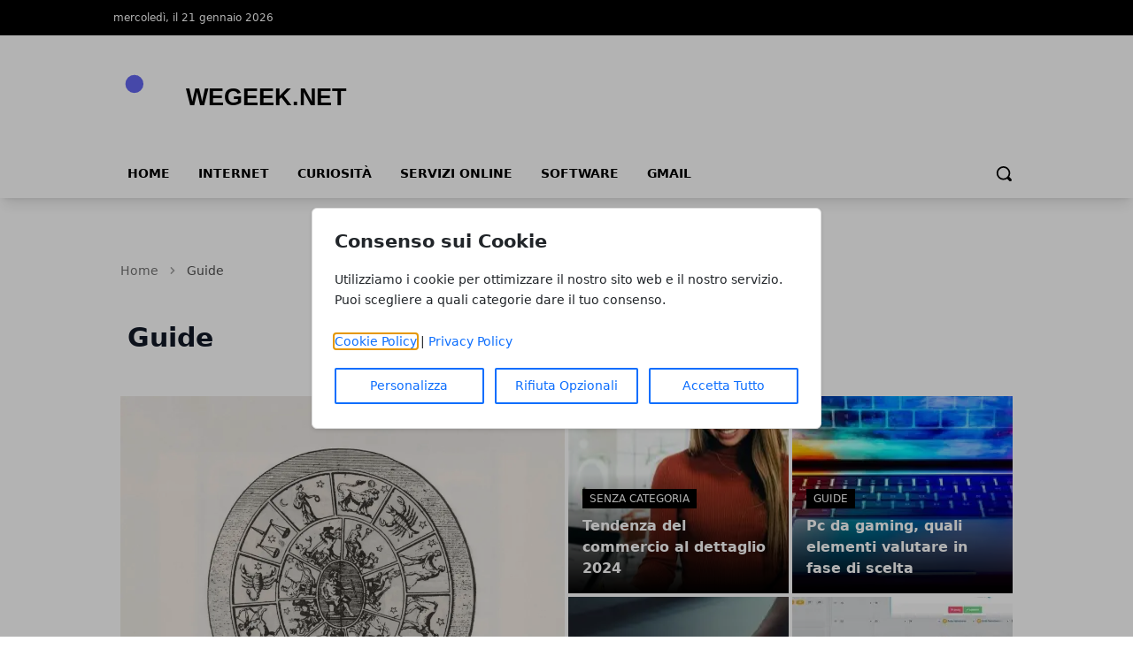

--- FILE ---
content_type: text/html; charset=UTF-8
request_url: https://www.wegeek.net/category/guide/?filter_by=review_high
body_size: 8935
content:
<!DOCTYPE html>
<html lang="it">

<head>
    <!-- APP URL: https://www.wegeek.net -->
    <meta charset="utf-8" />
    <meta name="viewport" content="width=device-width, initial-scale=1" />

    <title>
                Guide - WeGeek.net
            </title>

    <!-- Fonts -->
    <link rel="preconnect" href="https://fonts.bunny.net" />
    <link
        href="https://fonts.bunny.net/css?family=instrument-sans:400,500,600"
        rel="stylesheet" />

    <!-- Canonical URL -->
    <link rel="canonical" href="https://www.wegeek.net/category/guide/" />

                    <meta name="robots" content="index" />
        
    <!-- Open Graph Meta Tags -->
        <meta property="og:type" content="website" />
    <meta property="og:title" content="Guide" />
        <meta property="og:url" content="https://www.wegeek.net/category/guide/" />
    <meta property="og:site_name" content="WeGeek.net" />
    <meta property="og:locale" content="it" />
        <meta property="og:image" content="https://wf-pbn.s3.eu-central-1.amazonaws.com/www.wegeek.net/imported-media/logo-wegeeknet.svg" />
    
    <!-- Twitter Card Meta Tags -->
    <meta name="twitter:card" content="summary" />
    <meta name="twitter:title" content="Guide" />
            <meta name="twitter:image" content="https://wf-pbn.s3.eu-central-1.amazonaws.com/www.wegeek.net/imported-media/logo-wegeeknet.svg" />
    
    <!-- Favicon -->
            <link rel="icon" type="image/svg+xml" href="/favicon.svg" />
    <link rel="icon" type="image/x-icon" href="/favicon.ico" />
    <link rel="shortcut icon" href="/favicon.ico" />
    
    <!-- Styles / Scripts -->
    <link rel="preload" as="style" href="https://www.wegeek.net/build/assets/app-DHcrUbmd.css" /><link rel="modulepreload" href="https://www.wegeek.net/build/assets/app-BqIkYGVZ.js" /><link rel="stylesheet" href="https://www.wegeek.net/build/assets/app-DHcrUbmd.css" /><script type="module" src="https://www.wegeek.net/build/assets/app-BqIkYGVZ.js"></script>
    <!-- Tracking Code -->
            <!-- Universal Analytics -->
<script async src="https://www.googletagmanager.com/gtag/js?id=UA-3878997-74"></script>
<script>
  window.dataLayer = window.dataLayer || [];
  function gtag(){dataLayer.push(arguments);}
  gtag('js', new Date());
  gtag('config', 'UA-3878997-74');
</script>

<!-- Universal Analytics -->
<script async src="https://www.googletagmanager.com/gtag/js?id=UA-75856872-1"></script>
<script>
  window.dataLayer = window.dataLayer || [];
  function gtag(){dataLayer.push(arguments);}
  gtag('js', new Date());
  gtag('config', 'UA-75856872-1');
</script>

<!-- Google Analytics 4 -->
<script async src="https://www.googletagmanager.com/gtag/js?id=G-XXXXXXXXXX"></script>
<script>
  window.dataLayer = window.dataLayer || [];
  function gtag(){dataLayer.push(arguments);}
  gtag('js', new Date());
  gtag('config', 'G-XXXXXXXXXX');
</script>
    
    <!-- Structured Data: Organization + Website -->
        <script type="application/ld+json">
    {
        "@context": "https://schema.org",
        "@type": "Organization",
        "name": "WeGeek.net",
        "url": "https://www.wegeek.net",
                "logo": "https://wf-pbn.s3.eu-central-1.amazonaws.com/www.wegeek.net/imported-media/logo-wegeeknet.svg",
                "contactPoint": {
            "@type": "ContactPoint",
            "contactType": "Redazione",
            "email": "info@www.wegeek.net"
        }
    }
    </script>

    <script type="application/ld+json">
    {
        "@context": "https://schema.org",
        "@type": "WebSite",
        "url": "https://www.wegeek.net",
        "name": "WeGeek.net"
    }
    </script>
</head>

<body
    data-theme="indigo"
    x-data="loader"
    x-cloak>
    <div id="scify-cookies-consent-wrapper">
    <div id="scify-cookies-consent"
         data-ajax-url="https://www.wegeek.net/guard-settings/save"
         data-show-floating-button="1"
         data-hide-floating-button-on-mobile=""
         data-cookie-prefix="wegeeknet_"
         data-locale="it"
         data-use-show-modal="1"
         style="display: none;">
        <dialog
            class="scify-cookies-consent-banner cookies-policy-wrapper
            
            modal-base-dialog"
            aria-labelledby="cookie-consent-title" aria-describedby="cookie-consent-description"
        >
            <div class="scify-cookies-container">
                <h2 id="cookie-consent-title" class="h5 pt-0 pb-2">
                    Consenso sui Cookie
                </h2>
                <p id="cookie-consent-description"
                   class="small mb-4">Utilizziamo i cookie per ottimizzare il nostro sito web e il nostro servizio. Puoi scegliere a quali categorie dare il tuo consenso.</p>
                                    <div id="cookie-categories-container" class="display-none">
                        <meta name="csrf-token" content="0eSj2v6h6UxNdeU0VmHw2LfaamgQNFMbnfEtBPsv">
<div class="accordion" id="cookieAccordion">
            <div class="form-check form-switch">
            <input class="form-check-input cookie-category" type="checkbox" id="strictly_necessary"
                checked disabled>
            <label class="form-check-label" for="strictly_necessary">
                Strettamente Necessario
                                    <span class="always-active">(always active)</span>
                            </label>
        </div>
        <div class="accordion-item cookies-consent-category-item">
            <h5 class="accordion-header h5" id="heading-strictly_necessary">
                <button
                    class="accordion-button collapsed"
                    type="button" data-toggle="collapse" data-target="#collapse-strictly_necessary"
                    aria-expanded="false"
                    aria-controls="collapse-strictly_necessary">
                                            Leggi di più
                                    </button>
            </h5>
            <div id="collapse-strictly_necessary"
                class="accordion-collapse "
                aria-labelledby="heading-strictly_necessary" data-parent="#cookieAccordion">
                <div class="accordion-body">
                    <ul class="list-group mt-3">
                                                    <li class="list-group-item cookie-content-text small">
                                <dl>
                                    <dt>
                                        <strong>Cookie: </strong>
                                        <code>wegeeknet_cookies_consent</code>
                                    </dt>
                                    <dd>
                                        <strong>Descrizione: </strong>
                                        Questo cookie è impostato dal plugin GDPR Cookie Consent e viene utilizzato per memorizzare se l&#039;utente ha acconsentito o meno all&#039;utilizzo dei cookie. Non memorizza dati personali.
                                    </dd>
                                    <dd>
                                        <strong>Durata: </strong>
                                        1 anno
                                    </dd>
                                                                    </dl>
                            </li>
                                                    <li class="list-group-item cookie-content-text small">
                                <dl>
                                    <dt>
                                        <strong>Cookie: </strong>
                                        <code>XSRF-TOKEN</code>
                                    </dt>
                                    <dd>
                                        <strong>Descrizione: </strong>
                                        Questo cookie è impostato da Laravel per prevenire attacchi di falsificazione di richiesta tra siti (CSRF).
                                    </dd>
                                    <dd>
                                        <strong>Durata: </strong>
                                        2 ore
                                    </dd>
                                                                    </dl>
                            </li>
                                                    <li class="list-group-item cookie-content-text small">
                                <dl>
                                    <dt>
                                        <strong>Cookie: </strong>
                                        <code>wegeeknet_session</code>
                                    </dt>
                                    <dd>
                                        <strong>Descrizione: </strong>
                                        Questo cookie è impostato da Laravel per identificare un&#039;istanza di sessione per l&#039;utente.
                                    </dd>
                                    <dd>
                                        <strong>Durata: </strong>
                                        2 ore
                                    </dd>
                                                                    </dl>
                            </li>
                                            </ul>
                </div>
            </div>
        </div>
    </div>
                    </div>
                
                <p class="small mb-3">
                    <a href="/cookie-policy" target="_blank">Cookie Policy</a> |
                    <a href="/privacy-policy" target="_blank">Privacy Policy</a>
                </p>

                <div class="cookie-actions">
                    <div class="container-fluid p-0">
                        <div class="row g-0">
                                                            <div class="button-col col-lg-4 col-sm-12 pl-0">
                                    <button type="button" class="btn btn-light w-100" id="customise-cookies"
                                            aria-label="Personalizza">
                                        Personalizza
                                    </button>
                                </div>
                                <div class="button-col col-lg-4 col-sm-12 pl-0 display-none">
                                    <button type="button" class="btn btn-light w-100" id="accept-selected-cookies"
                                            aria-label="Accetta Selezione">
                                        Accetta Selezione
                                    </button>
                                </div>
                                <div class="button-col col-lg-4 col-sm-12">
                                    <button type="button" class="btn btn-light w-100" id="reject-optional-cookies"
                                            aria-label="Rifiuta Opzionali">
                                        Rifiuta Opzionali
                                    </button>
                                </div>
                                <div class="button-col col-lg-4 col-sm-12 pr-0">
                                    <button type="button" class="btn btn-light w-100" id="accept-all-cookies"
                                            aria-label="Accetta Tutto">
                                        Accetta Tutto
                                    </button>
                                </div>
                                                    </div>
                    </div>
                </div>
            </div>
        </dialog>
    </div>
</div>
    <button id="scify-cookie-consent-floating-button" class="cookie-button" style="display: none;" title="Cookie" aria-label="Cookie"
        onclick="toggleCookieBanner()" onkeyup="if (event.key === 'Enter') toggleCookieBanner()" tabindex="0">
            <span class="sr-only">Cookie</span>
        <svg version="1.1" id="Layer_1" xmlns="http://www.w3.org/2000/svg" xmlns:xlink="http://www.w3.org/1999/xlink" x="0px"
     y="0px"
     viewBox="0 0 306.4 306.4" style="enable-background:new 0 0 306.4 306.4;" xml:space="preserve">
<path d="M305.8,140.3c-25.6-0.3-46.3-21.2-46.3-46.9c0-6.3,1.2-12.3,3.5-17.7c-6.1,2.1-12.7,3.2-19.6,3.2c-33.2,0-60.2-27-60.2-60.2
	c0-5.3,0.7-10.5,2-15.4c-10.3-2.2-21-3.3-32-3.3C68.6,0,0,68.6,0,153.2s68.6,153.2,153.2,153.2s153.2-68.6,153.2-153.2
	C306.4,148.8,306.2,144.5,305.8,140.3z M100.2,200.3c-12.4,0-22.5-10.1-22.5-22.5c0-12.4,10.1-22.5,22.5-22.5
	c12.4,0,22.5,10.1,22.5,22.5C122.7,190.2,112.6,200.3,100.2,200.3z M130.7,123.9c-12.4,0-22.5-10.1-22.5-22.5
	c0-12.4,10.1-22.5,22.5-22.5s22.5,10.1,22.5,22.5C153.2,113.9,143.1,123.9,130.7,123.9z M198.9,216c-8.7,0-15.7-7-15.7-15.7
	s7-15.7,15.7-15.7c8.7,0,15.7,7,15.7,15.7S207.6,216,198.9,216z"
      style="fill:currentColor;stroke:none;"/>
</svg>
    </button>
    <link rel="stylesheet" href="https://www.wegeek.net/vendor/scify/laravel-cookie-guard/_variables.css">
<link rel="stylesheet" href="https://www.wegeek.net/vendor/scify/laravel-cookie-guard/styles.css">
<script>
    window.cookies_consent_translations = {
        read_more: "Leggi di più",
        read_less: "Leggi meno"
    };
</script>
<script src="https://www.wegeek.net/vendor/scify/laravel-cookie-guard/scripts.js"></script>
        <span x-on:loader:open.window="() => setLoading(true)"></span>
    <span x-on:loader:close.window="() => setLoading(false)"></span>
    <div
        x-show="loader.opened"
        class="fixed top-0 left-0 z-[100] w-full h-screen bg-white bg-opacity-75 flex items-center justify-center">
        <p
            @click="open()"
            :class="{ 'animate': loader.animate === true }"
            :class="{ animate: animate === true }">
            Caricamento...
        </p>
    </div>
    <header
        class="shadow-lg shadow-grey-500 py-2 md:pt-0"
        x-data="{ mobileMenu: false }">
        <div class="hidden md:block w-full bg-black">
            <div
                class="w-full md:max-w-5xl py-2 mx-auto grid grid-cols-2 justify-between text-xs text-white">
                <div class="flex gap-10 py-1">
                    <p>mercoledì, il 21 gennaio 2026</p>
                </div>
                <div class="justify-end flex gap-4 p-1">
                    
                    
                    
                    
                                    </div>
            </div>
        </div>
        <div class="relative">
            <div
                class="flex justify-center flex-col lg:flex-row items-center md:justify-start w-full h-14 md:h-36 md:max-w-5xl mx-auto md:py-7">
                <div class="w-auto lg:w-1/3 h-full">
                    <a
                        href="/"
                        title="Homepage"
                        class="h-full lg:h-24 w-auto max-w-none">
                                                                        <img
                            class="h-full w-auto"
                            src="https://wf-pbn.s3.eu-central-1.amazonaws.com/www.wegeek.net/imported-media/logo-wegeeknet.svg"
                            alt="WeGeek.net Logo" />
                                            </a>
                    <span class="sr-only">WeGeek.net</span>
                </div>
                                            </div>
            <div
                @click="mobileMenu = !mobileMenu"
                class="z-30 absolute top-1/2 -translate-y-1/2 left-4 md:hidden w-8 h-8">
                <svg
                    x-show="!mobileMenu"
                    class="h-full w-auto fill-black"
                    clip-rule="evenodd"
                    fill-rule="evenodd"
                    stroke-linejoin="round"
                    stroke-miterlimit="2"
                    viewBox="0 0 24 24"
                    xmlns="http://www.w3.org/2000/svg">
                    <path
                        d="m22 16.75c0-.414-.336-.75-.75-.75h-18.5c-.414 0-.75.336-.75.75s.336.75.75.75h18.5c.414 0 .75-.336.75-.75zm0-5c0-.414-.336-.75-.75-.75h-18.5c-.414 0-.75.336-.75.75s.336.75.75.75h18.5c.414 0 .75-.336.75-.75zm0-5c0-.414-.336-.75-.75-.75h-18.5c-.414 0-.75.336-.75.75s.336.75.75.75h18.5c.414 0 .75-.336.75-.75z"
                        fill-rule="nonzero" />
                </svg>
                <svg
                    x-show="mobileMenu"
                    class="h-full w-auto fill-black"
                    clip-rule="evenodd"
                    fill-rule="evenodd"
                    stroke-linejoin="round"
                    stroke-miterlimit="2"
                    viewBox="0 0 24 24"
                    xmlns="http://www.w3.org/2000/svg">
                    <path
                        d="m12 10.93 5.719-5.72c.146-.146.339-.219.531-.219.404 0 .75.324.75.749 0 .193-.073.385-.219.532l-5.72 5.719 5.719 5.719c.147.147.22.339.22.531 0 .427-.349.75-.75.75-.192 0-.385-.073-.531-.219l-5.719-5.719-5.719 5.719c-.146.146-.339.219-.531.219-.401 0-.75-.323-.75-.75 0-.192.073-.384.22-.531l5.719-5.719-5.72-5.719c-.146-.147-.219-.339-.219-.532 0-.425.346-.749.75-.749.192 0 .385.073.531.219z" />
                </svg>
            </div>
        </div>
        <div
            x-show="mobileMenu"
            class="w-full h-screen relative top-0 left-0 bg-white z-50 p-4">
            <ul class="w-full space-y-2">
                <li class="w-full bg-gray-100 hover:bg-gray-200 p-3 rounded-lg font-medium">
            <a
                href="https://www.wegeek.net/"
                class="block cursor-pointer whitespace-nowrap "
                            >
                Home
            </a>
        </li>
            
        <li class="w-full bg-gray-100 hover:bg-gray-200 p-3 rounded-lg font-medium">
            <a
                href="https://www.wegeek.net/category/internet/"
                class="block cursor-pointer whitespace-nowrap "
                            >
                Internet
            </a>
        </li>
            
        <li class="w-full bg-gray-100 hover:bg-gray-200 p-3 rounded-lg font-medium">
            <a
                href="https://www.wegeek.net/category/curiosita/"
                class="block cursor-pointer whitespace-nowrap "
                            >
                Curiosità
            </a>
        </li>
            
        <li class="w-full bg-gray-100 hover:bg-gray-200 p-3 rounded-lg font-medium">
            <a
                href="https://www.wegeek.net/category/servizi-online/"
                class="block cursor-pointer whitespace-nowrap "
                            >
                Servizi online
            </a>
        </li>
            
        <li class="w-full bg-gray-100 hover:bg-gray-200 p-3 rounded-lg font-medium">
            <a
                href="https://www.wegeek.net/category/programmi/"
                class="block cursor-pointer whitespace-nowrap "
                            >
                Software
            </a>
        </li>
            
        <li class="w-full bg-gray-100 hover:bg-gray-200 p-3 rounded-lg font-medium">
            <a
                href="https://www.wegeek.net/category/google/gmail/"
                class="block cursor-pointer whitespace-nowrap "
                            >
                Gmail
            </a>
        </li>
                </ul>
        </div>
        <div
            class="hidden w-full items-center md:max-w-5xl md:flex mx-auto h-8">
            <div>
                <ul class="flex font-bold text-sm uppercase">
                    <li class="px-4 pb-2">
            <a
                href="https://www.wegeek.net/"
                class="block cursor-pointer whitespace-nowrap hover:border-b-4 hover:border-primary-500"
                            >
                Home
            </a>
        </li>
            
        <li class="px-4 pb-2">
            <a
                href="https://www.wegeek.net/category/internet/"
                class="block cursor-pointer whitespace-nowrap hover:border-b-4 hover:border-primary-500"
                            >
                Internet
            </a>
        </li>
            
        <li class="px-4 pb-2">
            <a
                href="https://www.wegeek.net/category/curiosita/"
                class="block cursor-pointer whitespace-nowrap hover:border-b-4 hover:border-primary-500"
                            >
                Curiosità
            </a>
        </li>
            
        <li class="px-4 pb-2">
            <a
                href="https://www.wegeek.net/category/servizi-online/"
                class="block cursor-pointer whitespace-nowrap hover:border-b-4 hover:border-primary-500"
                            >
                Servizi online
            </a>
        </li>
            
        <li class="px-4 pb-2">
            <a
                href="https://www.wegeek.net/category/programmi/"
                class="block cursor-pointer whitespace-nowrap hover:border-b-4 hover:border-primary-500"
                            >
                Software
            </a>
        </li>
            
        <li class="px-4 pb-2">
            <a
                href="https://www.wegeek.net/category/google/gmail/"
                class="block cursor-pointer whitespace-nowrap hover:border-b-4 hover:border-primary-500"
                            >
                Gmail
            </a>
        </li>
                    </ul>
            </div>
            <form
                method="GET"
                action="/search"
                class="flex w-full justify-end px-2 pb-2 items-center gap-2"
                x-data="{showSearchBar: false}">
                <div x-show="showSearchBar" class="h-8">
                    <label for="search" class="sr-only">Search</label>
                    <input type="text" name="s" class="h-full p-3" />
                </div>
                <button x-show="showSearchBar">
                    <span class="sr-only">Cerca</span>
                    <svg
                        class="h-5"
                        version="1.1"
                        xmlns="http://www.w3.org/2000/svg"
                        viewBox="0 0 1024 1024">
                        <path
                            d="M946.371 843.601l-125.379-125.44c43.643-65.925 65.495-142.1 65.475-218.040 0.051-101.069-38.676-202.588-115.835-279.706-77.117-77.148-178.606-115.948-279.644-115.886-101.079-0.061-202.557 38.738-279.665 115.876-77.169 77.128-115.937 178.627-115.907 279.716-0.031 101.069 38.728 202.588 115.907 279.665 77.117 77.117 178.616 115.825 279.665 115.804 75.94 0.020 152.136-21.862 218.061-65.495l125.348 125.46c30.915 30.904 81.029 30.904 111.954 0.020 30.915-30.935 30.915-81.029 0.020-111.974zM705.772 714.925c-59.443 59.341-136.899 88.842-214.784 88.924-77.896-0.082-155.341-29.583-214.784-88.924-59.443-59.484-88.975-136.919-89.037-214.804 0.061-77.885 29.604-155.372 89.037-214.825 59.464-59.443 136.878-88.945 214.784-89.016 77.865 0.082 155.3 29.583 214.784 89.016 59.361 59.464 88.914 136.919 88.945 214.825-0.041 77.885-29.583 155.361-88.945 214.804z"></path>
                    </svg>
                </button>
                <a
                    x-show="!showSearchBar"
                    href="#"
                    @click.prevent="showSearchBar = true">
                    <span class="sr-only">Cerca</span>
                    <svg
                        class="h-5"
                        version="1.1"
                        xmlns="http://www.w3.org/2000/svg"
                        viewBox="0 0 1024 1024">
                        <path
                            d="M946.371 843.601l-125.379-125.44c43.643-65.925 65.495-142.1 65.475-218.040 0.051-101.069-38.676-202.588-115.835-279.706-77.117-77.148-178.606-115.948-279.644-115.886-101.079-0.061-202.557 38.738-279.665 115.876-77.169 77.128-115.937 178.627-115.907 279.716-0.031 101.069 38.728 202.588 115.907 279.665 77.117 77.117 178.616 115.825 279.665 115.804 75.94 0.020 152.136-21.862 218.061-65.495l125.348 125.46c30.915 30.904 81.029 30.904 111.954 0.020 30.915-30.935 30.915-81.029 0.020-111.974zM705.772 714.925c-59.443 59.341-136.899 88.842-214.784 88.924-77.896-0.082-155.341-29.583-214.784-88.924-59.443-59.484-88.975-136.919-89.037-214.804 0.061-77.885 29.604-155.372 89.037-214.825 59.464-59.443 136.878-88.945 214.784-89.016 77.865 0.082 155.3 29.583 214.784 89.016 59.361 59.464 88.914 136.919 88.945 214.825-0.041 77.885-29.583 155.361-88.945 214.804z"></path>
                    </svg>
                </a>
            </form>
        </div>
    </header>
    <main><!-- Structured Data: CollectionPage -->
        <script type="application/ld+json">
        {
            "@context": "https://schema.org",
            "@type": "CollectionPage",
            "name": "Guide",
            "url": "https://www.wegeek.net/category/guide/",
            "isPartOf": {
                "@type": "WebSite",
                "url": "https://www.wegeek.net"
            }
        }
    </script>

    <div class="w-full md:max-w-5xl mx-auto p-2 space-y-12 pb-14">
        <!-- Breadcrumbs -->
        <!-- Structured Data: Breadcrumb -->
<script type="application/ld+json">
{
    "@context": "https://schema.org",
    "@type": "BreadcrumbList",
    "itemListElement": [
        {
            "@type": "ListItem",
            "position": 1,
            "name": "Home",
            "item": "https://www.wegeek.net"
        },
        {
            "@type": "ListItem",
            "position": 2,
            "name": "Guide",
            "item": "https://www.wegeek.net/category/guide"
        }    ]
}
</script>

<nav class="text-neutral-500 w-full pt-4" aria-label="Breadcrumb">
    <ol class="flex items-center space-x-2 text-sm">
        <!-- Home link always first -->
        <li>
            <a href="/" class="hover:text-primary-500 transition-colors">
                Home
            </a>
        </li>
        
                                    <li class="flex items-center space-x-2">
                    <!-- Separator -->
                    <svg class="w-4 h-4 text-neutral-400" fill="currentColor" viewBox="0 0 20 20">
                        <path fill-rule="evenodd" d="M7.293 14.707a1 1 0 010-1.414L10.586 10 7.293 6.707a1 1 0 011.414-1.414l4 4a1 1 0 010 1.414l-4 4a1 1 0 01-1.414 0z" clip-rule="evenodd"></path>
                    </svg>
                    
                                            <!-- Last item (current page) - no link -->
                        <span class="text-neutral-600 font-medium" aria-current="page">
                            Guide
                        </span>
                                    </li>
                        </ol>
</nav>
        <!-- Category Title -->
        <div class="px-2">
            <h1 class="text-3xl font-bold text-gray-900 mb-6">Guide</h1>
        </div>

        <!-- Show only if !page or page == 1 -->
                <div class="grid lg:grid-cols-2 gap-1 h-[450px]">
    <h2 class="sr-only">Articoli in Evidenza</h2>
            <a href="https://www.wegeek.net/come-si-legge-la-carta-astrale/" class="relative h-full flex items-center overflow-hidden image-container">
            <img alt="Come si legge la carta astrale?" loading="eager" class="absolute !h-full w-auto max-w-none left-1/2 -translate-x-1/2 top-1/2 -translate-y-1/2" src="https://www.wegeek.net/media/2/astrale-scaled-large.webp" />
            <div class="text-white bg-gradient-to-t from-black absolute p-4 space-y-2 bottom-0 w-full">
                                    <span class="uppercase text-xs bg-black px-2 py-1">
                        Guide
                    </span>
                                <h3 class="text-2xl font-bold">
                    Come si legge la carta astrale?
                </h3>
                <p class="text-xs"><strong>
                    di
                </strong> - Redazione</p>
            </div>
        </a>
        <div class="grid grid-cols-2 lg:grid-cols-2 lg:grid-row-5 gap-1 overfscroll-x-auto">
                                    <a href="https://www.wegeek.net/tendenza-del-commercio-al-dettaglio-2024/" class="row-span-2 relative h-full flex items-center overflow-hidden image-container text-sm lg:text-base">
                    <img alt="Tendenza del commercio al dettaglio 2024" class="absolute h-full w-auto max-w-none left-1/2 -translate-x-1/2 top-1/2 -translate-y-1/2" src="https://www.wegeek.net/media/6/retail-large.webp" />
                    <div class="text-white bg-gradient-to-t from-black absolute p-4 space-y-2 bottom-0 w-full">
                                                    <span class="uppercase text-xs bg-black px-2 py-1">
                                Senza categoria
                            </span>
                                                <h3 class="font-bold">
                            Tendenza del commercio al dettaglio 2024
                        </h3>
                    </div>
                </a>
                                                <a href="https://www.wegeek.net/pc-da-gaming-quali-elementi-valutare-in-fase-di-scelta/" class="row-span-2 relative h-full flex items-center overflow-hidden image-container text-sm lg:text-base">
                    <img alt="Pc da gaming, quali elementi valutare in fase di scelta" class="absolute h-full w-auto max-w-none left-1/2 -translate-x-1/2 top-1/2 -translate-y-1/2" src="https://www.wegeek.net/media/16/pc-large.webp" />
                    <div class="text-white bg-gradient-to-t from-black absolute p-4 space-y-2 bottom-0 w-full">
                                                    <span class="uppercase text-xs bg-black px-2 py-1">
                                Guide
                            </span>
                                                <h3 class="font-bold">
                            Pc da gaming, quali elementi valutare in fase di scelta
                        </h3>
                    </div>
                </a>
                                                <a href="https://www.wegeek.net/i-migliori-corsi-di-grafica-editoriale-e-web-grafica-il-panorama-delle-offerte/" class="row-span-2 relative h-full flex items-center overflow-hidden image-container text-sm lg:text-base">
                    <img alt="I Migliori Corsi di Grafica Editoriale e Web Grafica, il panorama delle offerte" class="absolute h-full w-auto max-w-none left-1/2 -translate-x-1/2 top-1/2 -translate-y-1/2" src="https://www.wegeek.net/media/19/corso-di-grafica-roma-napoli-large.webp" />
                    <div class="text-white bg-gradient-to-t from-black absolute p-4 space-y-2 bottom-0 w-full">
                                                    <span class="uppercase text-xs bg-black px-2 py-1">
                                Guide
                            </span>
                                                <h3 class="font-bold">
                            I Migliori Corsi di Grafica Editoriale e Web Grafica, il panorama delle offerte
                        </h3>
                    </div>
                </a>
                                                <a href="https://www.wegeek.net/consigli-tech-per-agevolare-la-gestione-amministrativa-della-tua-azienda/" class="row-span-2 relative h-full flex items-center overflow-hidden image-container text-sm lg:text-base">
                    <img alt="Consigli tech per agevolare la gestione amministrativa della tua azienda" class="absolute h-full w-auto max-w-none left-1/2 -translate-x-1/2 top-1/2 -translate-y-1/2" src="https://www.wegeek.net/media/33/lavoro-large.webp" />
                    <div class="text-white bg-gradient-to-t from-black absolute p-4 space-y-2 bottom-0 w-full">
                                                    <span class="uppercase text-xs bg-black px-2 py-1">
                                Guide
                            </span>
                                                <h3 class="font-bold">
                            Consigli tech per agevolare la gestione amministrativa della tua azienda
                        </h3>
                    </div>
                </a>
                        </div>
</div>
                <div class="grid lg:grid-cols-3 gap-6">
            <div class="lg:col-span-2">
                <div class="space-y-6">
                                        <div class="flex w-full gap-6">
                        <img
                            alt="Come si legge la carta astrale?"
                            class="h-full w-auto max-w-none"
                            src="https://www.wegeek.net/media/2/astrale-scaled-thumbnail.webp" />
                        <div>
                            <div class="w-full space-y-2 pb-4">
                                <h3
                                    class="text-xl font-semibold hover:text-primary-500">
                                    <a href="https://www.wegeek.net/come-si-legge-la-carta-astrale/">
                                        Come si legge la carta astrale?
                                    </a>
                                </h3>
                                <p class="text-xs text-neutral-500">
                                    <a href="https://www.wegeek.net/autore/redazione/" class="hover:text-primary-500">Redazione</a>
                                                                        - 29 lug 2025
                                                                    </p>
                            </div>
                            <p class="hidden lg:block text-sm text-neutral-500">
                                
                            </p>
                        </div>
                    </div>
                                        <div class="flex w-full gap-6">
                        <img
                            alt="Tendenza del commercio al dettaglio 2024"
                            class="h-full w-auto max-w-none"
                            src="https://www.wegeek.net/media/6/retail-thumbnail.webp" />
                        <div>
                            <div class="w-full space-y-2 pb-4">
                                <h3
                                    class="text-xl font-semibold hover:text-primary-500">
                                    <a href="https://www.wegeek.net/tendenza-del-commercio-al-dettaglio-2024/">
                                        Tendenza del commercio al dettaglio 2024
                                    </a>
                                </h3>
                                <p class="text-xs text-neutral-500">
                                    <a href="https://www.wegeek.net/autore/redazione/" class="hover:text-primary-500">Redazione</a>
                                                                        - 27 giu 2024
                                                                    </p>
                            </div>
                            <p class="hidden lg:block text-sm text-neutral-500">
                                
                            </p>
                        </div>
                    </div>
                                        <div class="flex w-full gap-6">
                        <img
                            alt="Pc da gaming, quali elementi valutare in fase di scelta"
                            class="h-full w-auto max-w-none"
                            src="https://www.wegeek.net/media/16/pc-thumbnail.webp" />
                        <div>
                            <div class="w-full space-y-2 pb-4">
                                <h3
                                    class="text-xl font-semibold hover:text-primary-500">
                                    <a href="https://www.wegeek.net/pc-da-gaming-quali-elementi-valutare-in-fase-di-scelta/">
                                        Pc da gaming, quali elementi valutare in fase di scelta
                                    </a>
                                </h3>
                                <p class="text-xs text-neutral-500">
                                    <a href="https://www.wegeek.net/autore/redazione/" class="hover:text-primary-500">Redazione</a>
                                                                        - 11 set 2023
                                                                    </p>
                            </div>
                            <p class="hidden lg:block text-sm text-neutral-500">
                                
                            </p>
                        </div>
                    </div>
                                        <div class="flex w-full gap-6">
                        <img
                            alt="I Migliori Corsi di Grafica Editoriale e Web Grafica, il panorama delle offerte"
                            class="h-full w-auto max-w-none"
                            src="https://www.wegeek.net/media/19/corso-di-grafica-roma-napoli-thumbnail.webp" />
                        <div>
                            <div class="w-full space-y-2 pb-4">
                                <h3
                                    class="text-xl font-semibold hover:text-primary-500">
                                    <a href="https://www.wegeek.net/i-migliori-corsi-di-grafica-editoriale-e-web-grafica-il-panorama-delle-offerte/">
                                        I Migliori Corsi di Grafica Editoriale e Web Grafica, il panorama delle offerte
                                    </a>
                                </h3>
                                <p class="text-xs text-neutral-500">
                                    <a href="https://www.wegeek.net/autore/redazione/" class="hover:text-primary-500">Redazione</a>
                                                                        - 08 mar 2023
                                                                    </p>
                            </div>
                            <p class="hidden lg:block text-sm text-neutral-500">
                                
                            </p>
                        </div>
                    </div>
                                        <div class="flex w-full gap-6">
                        <img
                            alt="Consigli tech per agevolare la gestione amministrativa della tua azienda"
                            class="h-full w-auto max-w-none"
                            src="https://www.wegeek.net/media/33/lavoro-thumbnail.webp" />
                        <div>
                            <div class="w-full space-y-2 pb-4">
                                <h3
                                    class="text-xl font-semibold hover:text-primary-500">
                                    <a href="https://www.wegeek.net/consigli-tech-per-agevolare-la-gestione-amministrativa-della-tua-azienda/">
                                        Consigli tech per agevolare la gestione amministrativa della tua azienda
                                    </a>
                                </h3>
                                <p class="text-xs text-neutral-500">
                                    <a href="https://www.wegeek.net/autore/redazione/" class="hover:text-primary-500">Redazione</a>
                                                                        - 16 gen 2023
                                                                    </p>
                            </div>
                            <p class="hidden lg:block text-sm text-neutral-500">
                                
                            </p>
                        </div>
                    </div>
                                        <div class="flex w-full gap-6">
                        <img
                            alt="Cosa sapere prima di comprare un epilatore"
                            class="h-full w-auto max-w-none"
                            src="https://www.wegeek.net/media/38/epilatore-thumbnail.webp" />
                        <div>
                            <div class="w-full space-y-2 pb-4">
                                <h3
                                    class="text-xl font-semibold hover:text-primary-500">
                                    <a href="https://www.wegeek.net/cosa-sapere-prima-di-comprare-un-epilatore/">
                                        Cosa sapere prima di comprare un epilatore
                                    </a>
                                </h3>
                                <p class="text-xs text-neutral-500">
                                    <a href="https://www.wegeek.net/autore/redazione/" class="hover:text-primary-500">Redazione</a>
                                                                        - 11 ott 2022
                                                                    </p>
                            </div>
                            <p class="hidden lg:block text-sm text-neutral-500">
                                
                            </p>
                        </div>
                    </div>
                                        <div class="flex w-full gap-6">
                        <img
                            alt="Lavoro, digital skill richieste per 3 assunzioni su 5: come acquisirle"
                            class="h-full w-auto max-w-none"
                            src="https://www.wegeek.net/media/39/lavoro-2-thumbnail.webp" />
                        <div>
                            <div class="w-full space-y-2 pb-4">
                                <h3
                                    class="text-xl font-semibold hover:text-primary-500">
                                    <a href="https://www.wegeek.net/lavoro-digital-skill-richieste-per-3-assunzioni-su-5-come-acquisirle/">
                                        Lavoro, digital skill richieste per 3 assunzioni su 5: come acquisirle
                                    </a>
                                </h3>
                                <p class="text-xs text-neutral-500">
                                    <a href="https://www.wegeek.net/autore/redazione/" class="hover:text-primary-500">Redazione</a>
                                                                        - 21 set 2022
                                                                    </p>
                            </div>
                            <p class="hidden lg:block text-sm text-neutral-500">
                                
                            </p>
                        </div>
                    </div>
                                        <div class="flex w-full gap-6">
                        <img
                            alt="Sostituire le cartucce a costi ragionevoli"
                            class="h-full w-auto max-w-none"
                            src="https://www.wegeek.net/media/40/ufficio-2-thumbnail.webp" />
                        <div>
                            <div class="w-full space-y-2 pb-4">
                                <h3
                                    class="text-xl font-semibold hover:text-primary-500">
                                    <a href="https://www.wegeek.net/sostituire-le-cartucce-a-costi-ragionevoli/">
                                        Sostituire le cartucce a costi ragionevoli
                                    </a>
                                </h3>
                                <p class="text-xs text-neutral-500">
                                    <a href="https://www.wegeek.net/autore/redazione/" class="hover:text-primary-500">Redazione</a>
                                                                        - 21 set 2022
                                                                    </p>
                            </div>
                            <p class="hidden lg:block text-sm text-neutral-500">
                                
                            </p>
                        </div>
                    </div>
                                        <div class="flex w-full gap-6">
                        <img
                            alt="Perché diventare un web designer freelance"
                            class="h-full w-auto max-w-none"
                            src="https://www.wegeek.net/media/41/corso-web-designer-2-thumbnail.webp" />
                        <div>
                            <div class="w-full space-y-2 pb-4">
                                <h3
                                    class="text-xl font-semibold hover:text-primary-500">
                                    <a href="https://www.wegeek.net/perche-diventare-un-web-designer-freelance/">
                                        Perché diventare un web designer freelance
                                    </a>
                                </h3>
                                <p class="text-xs text-neutral-500">
                                    <a href="https://www.wegeek.net/autore/redazione/" class="hover:text-primary-500">Redazione</a>
                                                                        - 19 set 2022
                                                                    </p>
                            </div>
                            <p class="hidden lg:block text-sm text-neutral-500">
                                
                            </p>
                        </div>
                    </div>
                                    </div>
                <div class="mt-6 flex text-xs gap-1">
                                                            <a href="
                        /category/guide/pagina/2/"
                        class="p-2 border-neutral-300 border text-neutral-300 hover:border-slate-500 hover:text-white hover:bg-slate-500 ">
                        <span class="sr-only">Articolo Successivo</span>
                        <svg class="w-2 h-2 fill-current" xmlns="http://www.w3.org/2000/svg" width="24" height="24" viewBox="0 0 24 24">
                            <path d="M7.33 24l-2.83-2.829 9.339-9.175-9.339-9.167 2.83-2.829 12.17 11.996z" />
                        </svg>
                    </a>
                                    </div>
            </div>
            <aside>
    <div class="flex flex-col gap-8 py-10 sticky top-0">
                <div class="flex flex-col gap-6">
            <div class="flex w-full">
                <p
                    class="text-white text-sm uppercase bg-black px-2 py-1 border-2 border-black whitespace-nowrap">
                    Articoli Popolari
                </p>
                <div class="border-b-2 border-black w-full"></div>
            </div>
            <div class="flex flex-col gap-4">
                                <a href="https://www.wegeek.net/come-si-legge-la-carta-astrale/">
                    <div class="flex flex-col lg:flex-row w-full gap-4">
                        <div class="w-full lg:w-1/3">
                            <img
                                alt="Come si legge la carta astrale?"
                                class="w-full h-auto"
                                src="https://www.wegeek.net/media/2/astrale-scaled-large.webp" />
                        </div>
                        <div class="w-full lg:w-2/3 space-y-2">
                            <p
                                class="hover:text-sky-600 font-semibold text-xl lg:text-xs">
                                Come si legge la carta astrale?
                            </p>
                                                        <p class="lg:text-xs text-neutral-500">
                                29/07/2025
                            </p>
                                                    </div>
                    </div>
                </a>
                                <a href="https://www.wegeek.net/lavorare-come-social-media-manager-5-competenze-che-devi-avere/">
                    <div class="flex flex-col lg:flex-row w-full gap-4">
                        <div class="w-full lg:w-1/3">
                            <img
                                alt="Lavorare come social media manager: 5 competenze che devi avere"
                                class="w-full h-auto"
                                src="https://www.wegeek.net/media/3/social-media-manager-scaled-large.webp" />
                        </div>
                        <div class="w-full lg:w-2/3 space-y-2">
                            <p
                                class="hover:text-sky-600 font-semibold text-xl lg:text-xs">
                                Lavorare come social media manager: 5 competenze che devi avere
                            </p>
                                                        <p class="lg:text-xs text-neutral-500">
                                26/03/2025
                            </p>
                                                    </div>
                    </div>
                </a>
                                <a href="https://www.wegeek.net/levoluzione-delle-strategie-di-social-media-advertising/">
                    <div class="flex flex-col lg:flex-row w-full gap-4">
                        <div class="w-full lg:w-1/3">
                            <img
                                alt="L'Evoluzione delle Strategie di Social Media Advertising"
                                class="w-full h-auto"
                                src="https://www.wegeek.net/media/4/vps-large.webp" />
                        </div>
                        <div class="w-full lg:w-2/3 space-y-2">
                            <p
                                class="hover:text-sky-600 font-semibold text-xl lg:text-xs">
                                L'Evoluzione delle Strategie di Social Media Advertising
                            </p>
                                                        <p class="lg:text-xs text-neutral-500">
                                30/11/2024
                            </p>
                                                    </div>
                    </div>
                </a>
                            </div>
        </div>
                    </div>
</aside>
        </div>
    </div>
    </div></main>
    <footer class="bg-black text-white">
                        <div class="w-full md:max-w-5xl py-10 mx-auto space-y-10">
            <div class="grid md:grid-cols-3 gap-10 px-4 md:px-0">
                <div class="md:col-span-2 grid md:flex gap-10 items-center">
                                                            <img
                        class="w-full h-auto md:h-[65px] md:w-auto"
                        src="https://wf-pbn.s3.eu-central-1.amazonaws.com/www.wegeek.net/imported-media/logo-wegeeknet-white.svg"
                        alt="WeGeek.net Logo" />
                                    </div>
                <div class="space-y-10">
                                        <ul
                        class="text-gray-200 flex gap-3 justify-start flex-wrap px-8 md:px-0 list-none">
                        
                                                                                                                                                <li>
                            <a href="https://www.wegeek.net/contatti/" class="hover:text-primary-500 font-bold py-1.5 underline">
                                Contatti
                            </a>
                        </li>
                                                                                                                                                                        <li>
                            <a href="https://www.wegeek.net/privacy-policy/" class="hover:text-primary-500 font-bold py-1.5 underline">
                                Privacy Policy
                            </a>
                        </li>
                                                                                                                                                                        <li>
                            <a href="https://www.wegeek.net/cookie-policy/" class="hover:text-primary-500 font-bold py-1.5 underline">
                                Cookie Policy
                            </a>
                        </li>
                                                                                                                                                                        <li>
                            <a href="https://www.wegeek.net/redazione/" class="hover:text-primary-500 font-bold py-1.5 underline">
                                Redazione
                            </a>
                        </li>
                                                                                                                    </ul>
                </div>
            </div>
        </div>
    </footer>

    <!-- Analytics Tracking Script -->
    <script>
        (function() {
            // Wait 5 seconds before tracking to ensure real users
            setTimeout(function() {
                // Detect device type based on screen width
                var width = window.innerWidth || document.documentElement.clientWidth;
                var deviceType = width < 768 ? 'mobile' : (width < 1024 ? 'tablet' : 'desktop');

                // Get viewport dimensions
                var viewport = window.innerWidth + 'x' + window.innerHeight;

                // Extract browser type from user agent
                var ua = navigator.userAgent;
                var browserType = 'Unknown';
                if (ua.indexOf('Chrome') > -1 && ua.indexOf('Edg') === -1) browserType = 'Chrome';
                else if (ua.indexOf('Safari') > -1 && ua.indexOf('Chrome') === -1) browserType = 'Safari';
                else if (ua.indexOf('Firefox') > -1) browserType = 'Firefox';
                else if (ua.indexOf('Edg') > -1) browserType = 'Edge';
                else if (ua.indexOf('MSIE') > -1 || ua.indexOf('Trident') > -1) browserType = 'IE';

                // Get browser language and validate format (xx-xx)
                var rawLanguage = navigator.language || navigator.userLanguage || '';
                var browserLanguage = null;

                // Validate format: must be xx-xx (case insensitive)
                if (/^[a-z]{2}-[a-z]{2}$/i.test(rawLanguage)) {
                    browserLanguage = rawLanguage;
                } else if (rawLanguage && rawLanguage.length >= 2) {
                    // Try to normalize: if it's just "en", convert to "en-US", "it" to "it-IT", etc.
                    var lang = rawLanguage.substring(0, 2).toLowerCase();
                    var defaults = {
                        'en': 'en-US',
                        'sq': 'sq-AL',
                        'it': 'it-IT',
                        'fr': 'fr-FR',
                        'de': 'de-DE',
                        'es': 'es-ES',
                        'pt': 'pt-PT',
                        'ja': 'ja-JP',
                        'zh': 'zh-CN',
                        'ru': 'ru-RU',
                        'ar': 'ar-SA'
                    };
                    browserLanguage = defaults[lang] || null;
                }

                fetch('/api/analytics/track', {
                    method: 'POST',
                    headers: {
                        'Content-Type': 'application/json',
                        'X-Requested-With': 'XMLHttpRequest'
                    },
                    body: JSON.stringify({
                        url: window.location.href,
                        viewport: viewport,
                        device_type: deviceType,
                        browser_type: browserType,
                        browser_language: browserLanguage
                    })
                }).catch(function(error) {
                    // Silently fail - don't impact user experience
                    console.debug('Analytics tracking failed:', error);
                });
            }, 10000);
        })();
    </script>
<script defer src="https://static.cloudflareinsights.com/beacon.min.js/vcd15cbe7772f49c399c6a5babf22c1241717689176015" integrity="sha512-ZpsOmlRQV6y907TI0dKBHq9Md29nnaEIPlkf84rnaERnq6zvWvPUqr2ft8M1aS28oN72PdrCzSjY4U6VaAw1EQ==" data-cf-beacon='{"version":"2024.11.0","token":"adeceec0a24d4e2e808d039c4c83ad67","r":1,"server_timing":{"name":{"cfCacheStatus":true,"cfEdge":true,"cfExtPri":true,"cfL4":true,"cfOrigin":true,"cfSpeedBrain":true},"location_startswith":null}}' crossorigin="anonymous"></script>
</body>

</html>
